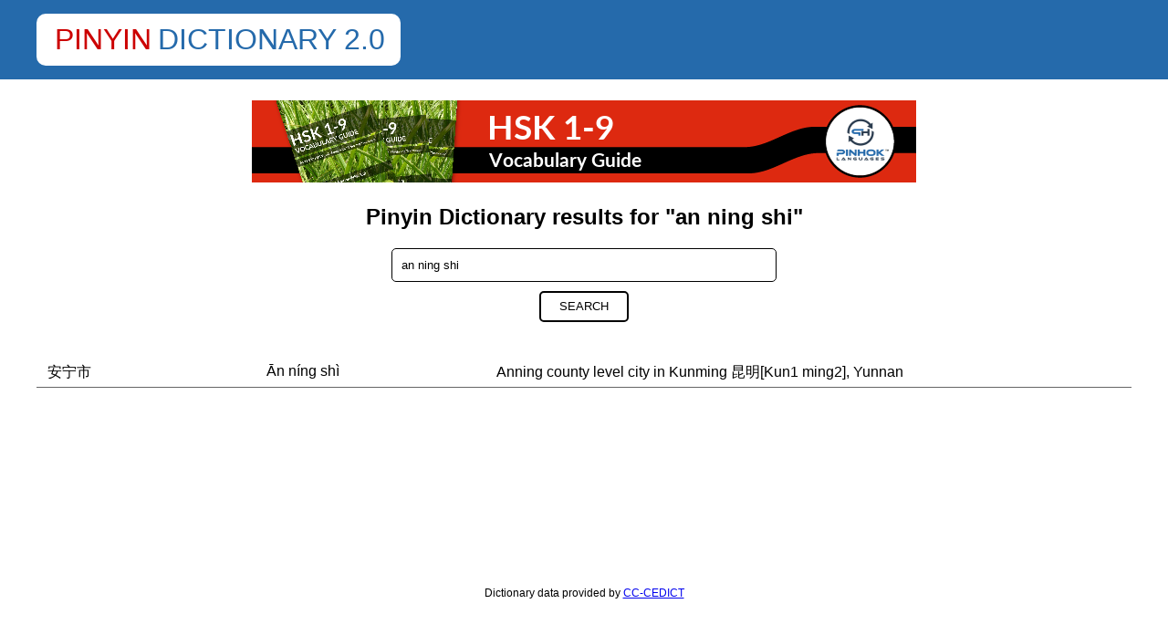

--- FILE ---
content_type: text/html; charset=UTF-8
request_url: https://www.pinyin-dictionary.com/?pinyin=an+ning+shi
body_size: 2229
content:
<!DOCTYPE html><html lang="en-US" itemscope itemtype="http://schema.org/WebSite" prefix="og: http://ogp.me/ns#"><head><meta charset="UTF-8" /><meta name="viewport" content="width=device-width, initial-scale=1.0, maximum-scale=1.0, user-scalable=0" /><title>Pinyin Dictionary | Search Using Pinyin</title><meta name="description"  content="This Pinyin dictionary allows you to serch for Chinese words and phrases using Pinyin without knowing characters or tones of that word." /><meta property="og:title" content="Pinyin Dictionary | Search Using Pinyin" /><meta property="og:type" content="website" /><meta property="og:url" content="https://www.pinyin-dictionary.com" /><meta property="og:image" content="https://www.pinyin-dictionary.com/img/social.jpg" /><meta property="og:image:width" content="1200" /><meta property="og:image:height" content="630" /><meta property="og:description" content="This Pinyin dictionary allows you to serch for Chinese words and phrases using Pinyin without knowing characters or tones of that word." /><meta property="og:site_name" content="Pinyin Dictionary" /><meta name="twitter:card" content="summary" /><meta name="twitter:image:width" content="1200"><meta name="twitter:image:height" content="630"><meta name="twitter:url" content="https://www.pinyin-dictionary.com" /><meta name="twitter:title" content="Pinyin Dictionary | Search Using Pinyin" /><meta name="twitter:description" content="This Pinyin dictionary allows you to serch for Chinese words and phrases using Pinyin without knowing characters or tones of that word." /><meta name="twitter:image" content="https://www.pinyin-dictionary.com/img/social.jpg" /><meta itemprop="image" content="https://www.pinyin-dictionary.com/img/social.jpg" /><style>html{padding:0px;margin:0px;}body{padding:0px;margin:0px;font-family:Helvetica;}.container{max-width:1200px;margin:0px auto;}.clearfix{clear:both;}.footer-disclaimer{background-color:#666666;font-size:14px;padding:10px 20px;color:#ffffff;text-align:justify;}.footer-disclaimer h4{text-align:center;}.footer-copyright{background-color:#000000;font-size:14px;color:#ffffff;padding:10px 20px;text-align:center;}.footer-copyright a{color:#ffffff;text-align:center;text-decoration:none;}.header{position:fixed;width:100%;background:#256aab;padding:0px 20px 0px 0px;}.logo{display:inline-block;background:#ffffff;padding:10px 15px;border-radius:10px;margin-top:15px;margin-bottom:15px;}.logo-front{display:inline-block;padding:0px 5px;text-transform:uppercase;font-size:32px;color:#cc0000;}.logo-front a{text-transform:uppercase;color:#cc0000;text-decoration:none;}.logo-back{display:inline-block;padding:0px 2px;text-transform:uppercase;font-size:32px;color:#256aab;}.logo-back a{text-transform:uppercase;color:#256aab;text-decoration:none;}.banner{text-align:center;padding:0px 0px 20px;}.banner-big{}.banner-middle{display:none;}.banner-middle img{width:100%;max-width:468px;}.content{padding-top:80px;}.content-segment{padding:30px 20px;}.content-segment h2{text-align:center;margin:0px;padding:0px;padding-bottom:0px;}.content-segment h3{text-align:center;margin:0px;padding:0px;padding-bottom:0px;}.front-page-segment{max-width:800px;margin:0px auto;}.input-wrapper{float:left;width:39%;}.input-wrapper textarea{width:100%;border:1px solid #000000;height:200px;padding:10px;}.search-wrapper{text-align:center;padding:20px;}.search-result-search-wrapper{text-align:center;padding:10px 20px;}.search-field-wrapper{padding-top:10px;}.search-field-wrapper input{width:100%;border:1px solid #000000;padding:10px;max-width:400px;border-radius:5px;}.search-button-wrapper{padding-top:10px;}.search-button-wrapper button{border:2px solid #000000;background:#ffffff;border-radius:5px;padding:0px 20px;line-height:30px;cursor:pointer;text-transform:uppercase;}.search-button-wrapper button:hover{color:#ffffff;background:#000000;}.search-result-empty{padding:30px 20px;font-weight:bold;text-align:center;}.search-result-wrapper{min-height:200px;padding-top:30px;}.search-result-hanzi{float:left;width:18%;padding:5px 1%;font-family:SimHei;}.search-result-pinyin{float:left;width:18%;padding:5px 1%;}.search-result-pinyin a{color:#000000;text-decoration:none;}.search-result-translation{float:right;width:57%;padding:5px 1%;}.search-result-row{border-bottom:1px solid #666666;}.search-result-bottom{padding:50px 0px 20px;text-align:center;font-size:12px;}@media (max-width:1250px){.header{position:fixed;width:100%;background:#256aab;padding:0px 20px 0px 20px;}}@media (max-width:800px){.banner-big{display:none;}.banner-middle{display:block;}}@media (max-width:600px){.search-result-hanzi{float:none;width:98%;padding:2px 1%;}.search-result-pinyin{float:none;width:98%;padding:2px 1%;}.search-result-translation{float:none;width:98%;padding:2px 1%;}.search-result-row{padding:10px 0px;}.header{text-align:center;padding:0px 0px 0px 0px;}.content{padding-top:74px;}.logo{display:inline-block;background:#ffffff;padding:10px 10px;border-radius:10px;}.logo-front{font-size:24px;}.logo-back{font-size:24px;}}</style></head><body><div class="header"><div class="container"><div class="logo"><div class="logo-front"><a href="/">Pinyin</a></div><div class="logo-back"><a href="/">Dictionary 2.0</a></div></div><div class="clearfix"></div></div></div><div class="content"><div class="intro content-segment"><div class="container"><div class="banner"><div class="banner-big"><a href="https://www.pinhok.com/learn-for-hsk/hsk-vocabulary-book-19/" target="_blank"><img src="img/hsk-all19-english-red-01.png" /></a></div><div class="banner-middle"><a href="https://www.pinhok.com/learn-for-hsk/hsk-vocabulary-book-19/" target="_blank"><img src="img/hsk-all19-english-red-01.png" /></a></div></div><h2>Pinyin Dictionary results for "an ning shi"</h2><div class="search-result-search-wrapper"><form method="get" action=""><div class="search-field-wrapper"><input type="text" name="pinyin" value="an ning shi" placeholder="wo men, pao bu, etc." /></div><div class="search-button-wrapper"><button type="submit">Search</button></div></form></div><div class="search-result-wrapper"><div class="search-result-row"><div class="search-result-hanzi">安宁市</div><div class="search-result-pinyin"><a href="?pinyin=an+ning+shi">Ān níng shì</a></div><div class="search-result-translation">Anning county level city in Kunming 昆明[Kun1 ming2], Yunnan</div><div class="clearfix"></div></div></div><div class="search-result-bottom">Dictionary data provided by <a href="https://cc-cedict.org/editor/editor.php?handler=Main" target="_blank">CC-CEDICT</a></div></div></div></div><div class="footer-disclaimer"><div class="container"><h4>Disclaimer of Liability</h4><p>The information and material on the site are provided on an ‘as is’ basis. The owner makes no warranties, expressed or implied, and hereby disclaims and negates all other warranties including, without limitation, implied warranties or conditions of merchantability, fitness for a particular purpose, non-infringement of intellectual property or other violation of rights.</p><p>Further, the owner does not warrant or make any representations concerning the accuracy, likely results or reliability of the use of the materials on its website or otherwise relating to such materials or on any sites linked to this site.</p><p>In no event shall the owner be liable for any damages (including, without limitation, damages for loss of data or profit, or due to business interruption) arising out of the use or inability to use the materials on the site, even if the owner has been notified orally or in writing of the possibility of such damage. Because some jurisdictions do not allow limitations on implied warranties, or limitations of liability for consequential or incidental damages, these limitations may not apply to you.</p><p>The materials appearing on the Site could include technical, typographical or photographic errors. The owner does not warrant that any of the materials on its website are accurate, complete or current. The owner may make changes to the materials contained on its website at any time without notice. However, the owner does not make any commitment to update the materials.</p><p>The owner has not reviewed all of the sites linked to its website and is not responsible for the contents of any such linked site. The inclusion of any link does not imply endorsement by the owner of the site. Use of any such linked website is at the user’s own risk.</p></div></div><div class="footer-copyright">&copy; 2026 <a href="https://www.wohok-solutions.com" target="_blank">Wohok Solutions</a> | All Rights Reserved | <a href="/sitemap.php">Sitemap</a></div></body></html>